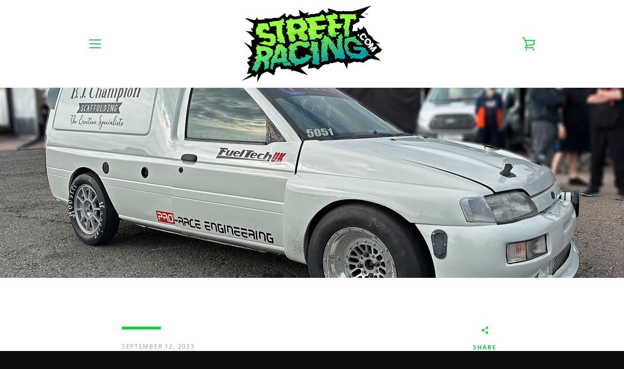

--- FILE ---
content_type: text/css
request_url: https://streetracing.com/cdn/shop/t/2/assets/mobilelogo.scss?v=128223186066069458121588385002
body_size: -741
content:
@media only screen and (max-width: 749px){
  .site-header__logo-image {    max-height: 80px;
  }
}